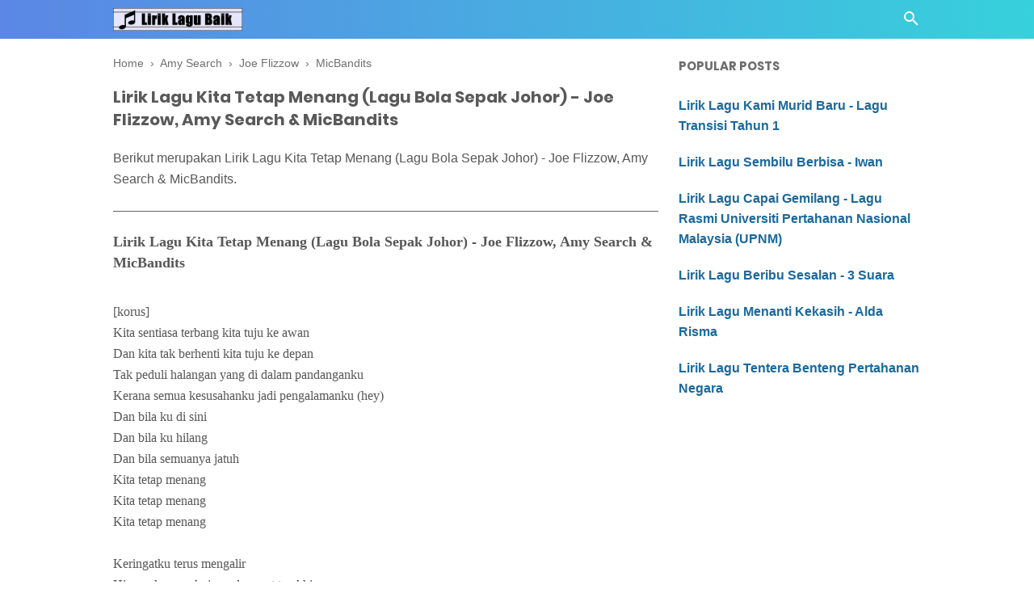

--- FILE ---
content_type: text/javascript; charset=UTF-8
request_url: https://www.liriklagubaik.com/feeds/posts/summary/-/Joe%20Flizzow?alt=json-in-script&orderby=updated&start-index=8&max-results=4&callback=showRelatedPost
body_size: 19126
content:
// API callback
showRelatedPost({"version":"1.0","encoding":"UTF-8","feed":{"xmlns":"http://www.w3.org/2005/Atom","xmlns$openSearch":"http://a9.com/-/spec/opensearchrss/1.0/","xmlns$blogger":"http://schemas.google.com/blogger/2008","xmlns$georss":"http://www.georss.org/georss","xmlns$gd":"http://schemas.google.com/g/2005","xmlns$thr":"http://purl.org/syndication/thread/1.0","id":{"$t":"tag:blogger.com,1999:blog-8215095729044065088"},"updated":{"$t":"2025-10-31T23:58:38.366+08:00"},"category":[{"term":"Nella Kharisma"},{"term":"Patriotik"},{"term":"Jihan Audy"},{"term":"Siti Nurhaliza"},{"term":"Via Vallen"},{"term":"Saleem"},{"term":"XPDC"},{"term":"Judika"},{"term":"Raisa"},{"term":"Faizal Tahir"},{"term":"Tulus"},{"term":"Republik"},{"term":"Aizat Amdan"},{"term":"Happy Asmara"},{"term":"Black Dog Bone"},{"term":"Payung Teduh"},{"term":"Sudirman"},{"term":"Ukays"},{"term":"Vita Alvia"},{"term":"Drake"},{"term":"Ebiet G. Ade"},{"term":"May"},{"term":"Ziana Zain"},{"term":"Ed Sheeran"},{"term":"Tomok"},{"term":"Altimet"},{"term":"Anji"},{"term":"Search"},{"term":"Wings"},{"term":"Awie"},{"term":"Hazama"},{"term":"Kendrick Lamar"},{"term":"Najwa Latif"},{"term":"Olly Murs"},{"term":"Screen"},{"term":"Zara Larsson"},{"term":"Ella"},{"term":"Ippo Hafiz"},{"term":"John Legend"},{"term":"Kotak"},{"term":"Rizky Febian"},{"term":"Akim"},{"term":"Atmosfera"},{"term":"Bunkface"},{"term":"Dayang Nurfaizah"},{"term":"Fanzi Ruji"},{"term":"Joe Flizzow"},{"term":"Rossa"},{"term":"Siti Nordiana"},{"term":"Yuna"},{"term":"Christmas Carols"},{"term":"Hyper Act"},{"term":"Shila Amzah"},{"term":"Tegar"},{"term":"Yonnyboii"},{"term":"Aris Ariwatan"},{"term":"Benzooloo"},{"term":"Eda Naziela"},{"term":"Hafiz"},{"term":"Haqiem Rusli"},{"term":"Indonesia"},{"term":"Jamal Abdillah"},{"term":"K-Clique"},{"term":"Khai Bahar"},{"term":"Melly Goeslaw"},{"term":"Rahim Maarof"},{"term":"Reza Re"},{"term":"Sammy Simorangkir"},{"term":"The Crew"},{"term":"Aiman Tino"},{"term":"Black"},{"term":"Cita Citata"},{"term":"Elizabeth Tan"},{"term":"Francis Landong"},{"term":"Khalifah"},{"term":"Kunto Aji"},{"term":"Malique"},{"term":"Mawi"},{"term":"Rita Sugiarto"},{"term":"The Weeknd"},{"term":"Ungu"},{"term":"Westlife"},{"term":"Adira"},{"term":"Afgan"},{"term":"Amy Search"},{"term":"Anuar Zain"},{"term":"Ayda Jebat"},{"term":"Azlan and The Typewriter"},{"term":"Cakra khan"},{"term":"Ernie Zakri"},{"term":"Exist"},{"term":"Gamma1"},{"term":"Geisha"},{"term":"Guyon Waton"},{"term":"Iwan Fals"},{"term":"Justin Bieber"},{"term":"Logic"},{"term":"Mahesa"},{"term":"Rhoma Irama"},{"term":"Ronnie Hussein"},{"term":"Sonaone"},{"term":"Stacy"},{"term":"Thomas Arya"},{"term":"Wany Hasrita"},{"term":"Andmesh Kamaleng"},{"term":"Andra Respati"},{"term":"Armada"},{"term":"Baby Shima"},{"term":"Dewa 19"},{"term":"Grace Vanderwaal"},{"term":"Hanin Dhiya"},{"term":"Hujan"},{"term":"Jaclyn Victor"},{"term":"Kristal"},{"term":"Lesti"},{"term":"M.Nasir"},{"term":"Misha Omar"},{"term":"Sabyan"},{"term":"Senar Senja"},{"term":"Tasha Manshahar"},{"term":"The Beatles"},{"term":"Aliff Syukri"},{"term":"Alyah"},{"term":"Ariana Grande"},{"term":"Asfan Shah"},{"term":"Azharina"},{"term":"Bunga Citra Lestari"},{"term":"Dadali"},{"term":"Dash Uciha"},{"term":"Eny Sagita"},{"term":"Floor 88"},{"term":"Hael Husaini"},{"term":"Ismail Izzani"},{"term":"Little Mix"},{"term":"NOAH"},{"term":"Nazia Marwiana"},{"term":"Nidji"},{"term":"Projector Band"},{"term":"Radja"},{"term":"Siti Badriah"},{"term":"Sufian Suhaimi"},{"term":"Tajul"},{"term":"Vicky Salamor"},{"term":"Zamani"},{"term":"4U2C"},{"term":"AC Mizal"},{"term":"Achey"},{"term":"Adam"},{"term":"Ahli Fiqir"},{"term":"Aman RA"},{"term":"BTS"},{"term":"Bruno Mars"},{"term":"Charlie Puth"},{"term":"Chrisye"},{"term":"Coldplay"},{"term":"Denny Caknan"},{"term":"Didi Kempot"},{"term":"Encik Mimpi"},{"term":"Forteen"},{"term":"GAC"},{"term":"HiVi"},{"term":"Izzue Islam"},{"term":"J. Cole"},{"term":"Juzzthin"},{"term":"Kangen Band"},{"term":"Kugiran Masdo"},{"term":"Lady Gaga"},{"term":"Maudy Ayunda"},{"term":"Maxime Bouttier"},{"term":"Migos"},{"term":"Nabila Razali"},{"term":"Nagita Slavina"},{"term":"Naim Daniel"},{"term":"P.Ramlee"},{"term":"Seventeen"},{"term":"Sheila Majid"},{"term":"Slam"},{"term":"Sufi AF2015"},{"term":"Syamsul Yusof"},{"term":"Virzha"},{"term":"Wani Kayrie"},{"term":"Zynakal"},{"term":"Agnes Monica"},{"term":"Aisyah Aziz"},{"term":"Alif Satar"},{"term":"Asmidar"},{"term":"Aziz Harun"},{"term":"Bastian Steel"},{"term":"Chomel"},{"term":"Christina Perri"},{"term":"Citra Scholastika"},{"term":"Daiyan Trisha"},{"term":"Eleena Harris"},{"term":"Estranged"},{"term":"Ezad Lazim"},{"term":"Farah Farhanah"},{"term":"Fatin Shidqia Lubis"},{"term":"Fattah Amin"},{"term":"Gerry Mahesa"},{"term":"Harry Khalifah"},{"term":"Hattan"},{"term":"Iklim"},{"term":"Izzmad Harun"},{"term":"Jamrud"},{"term":"Jay Jay"},{"term":"Kapilla"},{"term":"Lana Del Rey"},{"term":"Last Child"},{"term":"MK"},{"term":"MOJO"},{"term":"Mark Adam"},{"term":"Metallica"},{"term":"Nanasheme"},{"term":"One Direction"},{"term":"Opick"},{"term":"Peterpan"},{"term":"Pitbull"},{"term":"Raffi Ahmad"},{"term":"ST12"},{"term":"Saloma"},{"term":"Selena Gomez"},{"term":"Setia Band"},{"term":"Shawn Mendes"},{"term":"Sheila On 7"},{"term":"Sissy Imann"},{"term":"Spider"},{"term":"Spring"},{"term":"Syed Shamim"},{"term":"Tasya Rosmala"},{"term":"The Chainsmokers"},{"term":"Unic"},{"term":"Usop Mentor"},{"term":"Viral"},{"term":"Wali Band"},{"term":"Waris"},{"term":"Young Lex"},{"term":"Zayn Malik"},{"term":"Achik Spin"},{"term":"Adista"},{"term":"Ainan Tasneem"},{"term":"Alif"},{"term":"Aliff Aziz"},{"term":"Amelina"},{"term":"Amira Othman"},{"term":"Anggun"},{"term":"Arijit Singh"},{"term":"Awi Rafael"},{"term":"B-Heart"},{"term":"Betrand Peto"},{"term":"Caliph Buskers"},{"term":"Cat Farish"},{"term":"Christmas Songs"},{"term":"De Meises"},{"term":"Dhyo Haw"},{"term":"Didi Astillah"},{"term":"Drama Band"},{"term":"Dul Jaelani"},{"term":"Dygta"},{"term":"Fakhrul Razi"},{"term":"Fazura"},{"term":"Filsuf"},{"term":"Fourtwnty"},{"term":"Fynn Jamal"},{"term":"Gus Azmi"},{"term":"Halsey"},{"term":"Hez Hazmi"},{"term":"Inul Daratista"},{"term":"Ipank"},{"term":"Ir Radzi"},{"term":"Kerispatih"},{"term":"Kidd Santhe"},{"term":"Krisdayanti"},{"term":"Letto"},{"term":"Liyana Jasmay"},{"term":"Mankirt Aulakh"},{"term":"Maroon 5"},{"term":"Marsha Milan Londoh"},{"term":"Meet Uncle Hussain"},{"term":"Mytha Lestari"},{"term":"Nadin Amizah"},{"term":"Nike Ardilla"},{"term":"Ning Baizura"},{"term":"Noh Salleh"},{"term":"Nora"},{"term":"Olan"},{"term":"Padi"},{"term":"Pasto"},{"term":"Prilly Latuconsina"},{"term":"Putera Band"},{"term":"Sam Smith"},{"term":"Sandra"},{"term":"Santesh"},{"term":"Shiha Zikir"},{"term":"Sia"},{"term":"Sofea (SYJ)"},{"term":"Spin"},{"term":"Super Junior"},{"term":"Syafiq Farhain"},{"term":"Syahiba Saufa"},{"term":"Syamel AF2015"},{"term":"Taylor Swift"},{"term":"The Overtunes"},{"term":"Tiara Andini"},{"term":"TikTok"},{"term":"Tipe-X"},{"term":"Tuju"},{"term":"Umbrella"},{"term":"Upiak Isil"},{"term":"Velvet Aduk"},{"term":"Virgoun"},{"term":"Wani"},{"term":"Yasin"},{"term":"Yura Yunita"},{"term":"Zizan Razak"},{"term":"iamNEETA"},{"term":"Aaron Abdul"},{"term":"Ada Band"},{"term":"Adera"},{"term":"Adibah Noor"},{"term":"Adzrin"},{"term":"Aepul Roza"},{"term":"Afieq Shazwan"},{"term":"Aina Abdul"},{"term":"Aishah"},{"term":"Alan Walker"},{"term":"Aldy Maldini"},{"term":"Aliando"},{"term":"Alvi Ananta"},{"term":"Alvin Chong"},{"term":"Amir Jahari"},{"term":"Amy Mastura"},{"term":"Amylea"},{"term":"Ara Johari"},{"term":"Arbani Yasiz"},{"term":"Ardhito Pramono"},{"term":"Ariff Bahran"},{"term":"Arsy Widianto"},{"term":"Asbak Band"},{"term":"Astrid"},{"term":"Ayu Ting Ting"},{"term":"BIGBANG"},{"term":"Ben Ladin"},{"term":"Beyoncé"},{"term":"Bil Musa"},{"term":"Boboy"},{"term":"Brootwinz"},{"term":"Brothers"},{"term":"Bryan Adams"},{"term":"Cherpen Band"},{"term":"Clean Bandit"},{"term":"D'Masiv"},{"term":"DJ Khaled"},{"term":"Dafi"},{"term":"Damasutra"},{"term":"Dato Ahmad Jais"},{"term":"Deja Moss"},{"term":"Denis Chairis"},{"term":"Dinda Permata"},{"term":"Dj Qhelfin"},{"term":"Eka Sharif"},{"term":"Elica Paujin"},{"term":"Eminem"},{"term":"Fade2Black"},{"term":"Fathin Amira"},{"term":"Fidz"},{"term":"Fildan"},{"term":"Fitri Haris"},{"term":"Five Minutes"},{"term":"Hafiz Hamidun"},{"term":"Hain Jasli"},{"term":"Hani \u0026 Zue"},{"term":"Hannah Delisha"},{"term":"Harimau Malaya"},{"term":"Ila Damiaa"},{"term":"Imran Ajmain"},{"term":"Indah Dewi Pertiwi"},{"term":"Intan Rahma"},{"term":"Irfan Haris"},{"term":"Isyana Sarasvati"},{"term":"Iwan Salman"},{"term":"Iwere"},{"term":"Iyeth Bustami"},{"term":"Jaz"},{"term":"Jessie J"},{"term":"Kaer"},{"term":"Katahati"},{"term":"Kopratasa"},{"term":"Lagu Rakyat"},{"term":"Lah Ahmad"},{"term":"Lawa Nie Geng"},{"term":"Lefthanded"},{"term":"Lestari"},{"term":"Lil Wayne"},{"term":"Loca B"},{"term":"Louis Armstrong"},{"term":"Lyla"},{"term":"Marcell"},{"term":"Mayang Sari"},{"term":"Monita Tahalea"},{"term":"Muna Shahirah"},{"term":"Nadya Fatira"},{"term":"Najwa Mahiaddin"},{"term":"Nassar"},{"term":"New Boyz"},{"term":"Nomad"},{"term":"Noraniza Idris"},{"term":"Nosstress"},{"term":"OAG"},{"term":"Othello"},{"term":"Papinka"},{"term":"Qody"},{"term":"RJ"},{"term":"Raqib Majid"},{"term":"Reena Nicky"},{"term":"Ria Amelia"},{"term":"Ricky Rantung"},{"term":"Rihanna"},{"term":"Rinni Wulandari"},{"term":"SMVLL"},{"term":"Sabhi Saddi"},{"term":"Sakura Band"},{"term":"Samsons"},{"term":"Samudera"},{"term":"Sarah Suhairi"},{"term":"Satria Syahren"},{"term":"Scan"},{"term":"Shae"},{"term":"Shahir"},{"term":"Sharin Amud Shapri"},{"term":"Sisca Dewi"},{"term":"Siti Sarah"},{"term":"Siti Sarah Raissuddin"},{"term":"Slank"},{"term":"Slash"},{"term":"SleeQ"},{"term":"Spoon"},{"term":"Stings"},{"term":"Syubbanul Muslimin"},{"term":"THE BOYZ"},{"term":"Taufik Batisah"},{"term":"Tiga Swagger"},{"term":"Titi DJ"},{"term":"Travis Scott"},{"term":"Trio Macan"},{"term":"Tuah Adzmi"},{"term":"Vivi Voletha"},{"term":"XXXTENTACION"},{"term":"Yantzen"},{"term":"Yuka Kharisma"},{"term":"iKON"},{"term":"monoloQue"},{"term":"21 Savage"},{"term":"3 Suara"},{"term":"6ixth Sense"},{"term":"A Day to Remember"},{"term":"Acha Septriasa"},{"term":"Aci Cahaya"},{"term":"Adam E"},{"term":"Adele"},{"term":"Adikara Fardy"},{"term":"Adira Suhaimi"},{"term":"Afee Utopia"},{"term":"AishaHanim"},{"term":"Ajai"},{"term":"Al Ghazali"},{"term":"Alessia Cara"},{"term":"Alfa Trio"},{"term":"Alffy Rev"},{"term":"Alika"},{"term":"Alleycats"},{"term":"Aman Aziz"},{"term":"Amtenar"},{"term":"Andi Bernadee"},{"term":"Andien"},{"term":"Andika Kangen Band"},{"term":"Andrewson Ngalai"},{"term":"Andy Flop Poppy"},{"term":"Angkasa Band"},{"term":"Anisa Rahman"},{"term":"Ara AF2016"},{"term":"Ari Lasso"},{"term":"Arief"},{"term":"Ariel Rivera"},{"term":"Aril"},{"term":"Asad Motawh"},{"term":"Asal Usul"},{"term":"Asmara"},{"term":"Asmirandah"},{"term":"Asteriska"},{"term":"Atilia"},{"term":"Aviwkila"},{"term":"Awkarin"},{"term":"Ayien"},{"term":"Azhael"},{"term":"Azmi"},{"term":"Azzam Sham"},{"term":"BCL"},{"term":"BHC"},{"term":"BPR"},{"term":"Back2Basixx"},{"term":"Bahrain Rahman"},{"term":"Bangsoda"},{"term":"Bayu G2B"},{"term":"Bebizy"},{"term":"Ben"},{"term":"Ben Sihombing"},{"term":"Benua"},{"term":"Bitobeyto"},{"term":"BlackPink"},{"term":"Blackrose"},{"term":"Bob Dylan"},{"term":"Brisia Jodie"},{"term":"Broery Marantika"},{"term":"Budi Doremi"},{"term":"Camila Cabello"},{"term":"Canções de Natal"},{"term":"Caprice"},{"term":"Cardi B"},{"term":"Cassandra"},{"term":"Celine Dion"},{"term":"Chintya Gabriella"},{"term":"Cyril Soikul"},{"term":"D'cotz Band"},{"term":"D'paspor"},{"term":"DYCAL"},{"term":"Dabra Sia"},{"term":"Daddy Yankee"},{"term":"Danial Zaini"},{"term":"Daniesh Suffian"},{"term":"Data"},{"term":"Datin Shahida"},{"term":"Dato Seri Vida"},{"term":"David Iztambul"},{"term":"Dawin"},{"term":"DeRama"},{"term":"Deasy Natalina"},{"term":"Dev Kamaco"},{"term":"Devano Danendra"},{"term":"Dewi Guna"},{"term":"Dewi Persik"},{"term":"Dewi Perssik"},{"term":"Dewi Seriestha"},{"term":"Dia Fadilla"},{"term":"Diana Danielle"},{"term":"Disney"},{"term":"Doddie Latuharhary"},{"term":"Dolla"},{"term":"Duo Anggrek"},{"term":"Duo Biduan"},{"term":"D’Bagindas"},{"term":"D’Ningrat"},{"term":"Eclat Story"},{"term":"Ecoutez"},{"term":"Edward Sharpe \u0026 The Magnetic Zeros"},{"term":"Eira Syazira"},{"term":"Eizy"},{"term":"Elly Mazlein"},{"term":"Elvin Romeo"},{"term":"Elvis Presley"},{"term":"Elvy Sukaesih"},{"term":"Eno Viola"},{"term":"Erie Suzan"},{"term":"Evaristus Gungkit"},{"term":"Evie Tamala"},{"term":"Ewal"},{"term":"Eyza Bahra"},{"term":"Fahrenheit"},{"term":"Faizul Sany"},{"term":"Fall Out Boy"},{"term":"Fareez"},{"term":"Fariz Jabba"},{"term":"Fariz RM"},{"term":"Fatin"},{"term":"Fatin Husna"},{"term":"Fatin Majidi"},{"term":"Fauziah Latiff"},{"term":"Fazley Yaakob"},{"term":"Fee Haiqal"},{"term":"Felix Agus"},{"term":"Fetty Wap"},{"term":"Fine"},{"term":"Firman Bansir"},{"term":"Florence Lo"},{"term":"Flybaits"},{"term":"Foo Fighters"},{"term":"Frank Sinatra"},{"term":"Geng Upahan"},{"term":"Gilo"},{"term":"Gisel"},{"term":"Gita Gutawa"},{"term":"Glenn Fredly"},{"term":"Glenn Sebastian"},{"term":"Gloria Jessica"},{"term":"Govinda"},{"term":"Grezia"},{"term":"Gwen Stefani"},{"term":"Hafeez Mikail"},{"term":"Haikal Azman"},{"term":"Haikal Farid"},{"term":"Handy Black"},{"term":"Harun Salim Bachik"},{"term":"Hijau Daun"},{"term":"Hijjaz"},{"term":"Hosiani Keewon"},{"term":"Husna \u0026 Indah"},{"term":"Husni Al Muna"},{"term":"Huza Tahir"},{"term":"Idayu AF Megastar"},{"term":"Iis Dahlia"},{"term":"Ilham Ansari"},{"term":"Ilir7"},{"term":"Iman Troye"},{"term":"Insomniacks"},{"term":"Inteam"},{"term":"Iqa Nizam"},{"term":"Isma Sane"},{"term":"JFlow"},{"term":"JP Cooper"},{"term":"Janna Nick"},{"term":"Jason Mraz"},{"term":"Jay Park"},{"term":"Jeffry Rambing"},{"term":"Jess Glynne"},{"term":"Jimmy Palikat"},{"term":"Jumali SanoTri"},{"term":"Juris Fernandez"},{"term":"Kaer Azami"},{"term":"Kaka Azraff"},{"term":"Katy Perry"},{"term":"Kehlani"},{"term":"Keroz Nazri"},{"term":"Khalis"},{"term":"Khifnu"},{"term":"Kim Dong Gyun"},{"term":"Kodak Black"},{"term":"Kristina"},{"term":"Lavina Band"},{"term":"Lewis Capaldi"},{"term":"Lil Uzi Vert"},{"term":"Little Big Town"},{"term":"Liza Hanim"},{"term":"Lovehunters"},{"term":"Luca Sickta"},{"term":"Luis Fonsi"},{"term":"Lukas Graham"},{"term":"Lyodra"},{"term":"Mahkota Band"},{"term":"Malaysia"},{"term":"Maliq \u0026 D'Essentials"},{"term":"Man Bai"},{"term":"Marshmello"},{"term":"Mat Dan"},{"term":"Maya Karin"},{"term":"MeerFly"},{"term":"Meghan Trainor"},{"term":"Melim"},{"term":"Melinda"},{"term":"Melissa Francis"},{"term":"Mike Mohede"},{"term":"Mikha Tambayong"},{"term":"Mila Jirin"},{"term":"Miley Cyrus"},{"term":"Mimie Haris"},{"term":"Mira Putri"},{"term":"Mirwana"},{"term":"Modescape"},{"term":"Mona Latumahina"},{"term":"Mondo Gascaro"},{"term":"Mr. Sonjaya"},{"term":"Mytha"},{"term":"NDX A.K.A"},{"term":"Nabil Ahmad"},{"term":"Nadhira Suryadi"},{"term":"Nadzmi Adhwa"},{"term":"Naif"},{"term":"Naim Helmi"},{"term":"Naruwe"},{"term":"Nastia"},{"term":"Near"},{"term":"Nice Friday"},{"term":"Nicki Minaj"},{"term":"Nicky Astria"},{"term":"Nikita"},{"term":"Nino Kuya"},{"term":"Nisa Fauzia"},{"term":"Nisa Fauziah"},{"term":"Noki"},{"term":"NowSeeHeart"},{"term":"Nur Sajat"},{"term":"Olla Rosa"},{"term":"Ona Hetharua"},{"term":"Once"},{"term":"Pak Long"},{"term":"Pendhoza"},{"term":"PnB Rock"},{"term":"Post Malone"},{"term":"Potret"},{"term":"Prime Domestic"},{"term":"Putih Abu Abu"},{"term":"Putih Abu-Abu"},{"term":"Qanda"},{"term":"Queen"},{"term":"RAN"},{"term":"Rachel Platten"},{"term":"Rahmad Mega"},{"term":"Rahmat"},{"term":"Rahmat Ekamatra"},{"term":"Ramlah Ram"},{"term":"Ramli Sarip"},{"term":"Rani Kulup"},{"term":"Ranjit Bawa"},{"term":"Ratna Antika"},{"term":"Rayen Pono"},{"term":"Rayola"},{"term":"Red Velvet"},{"term":"Regine Velasquez"},{"term":"Rendy Pandugo"},{"term":"Rina Nose"},{"term":"Roman"},{"term":"Roy Ricardo"},{"term":"Ruffedge"},{"term":"Ryan Sufiyan"},{"term":"SKA 86"},{"term":"SUPERIOTS"},{"term":"Sabyan Gambus"},{"term":"Safira Inema"},{"term":"Safura"},{"term":"Salma"},{"term":"Salshabilla Adriani"},{"term":"Sarah Augustine"},{"term":"Sarah Brillian"},{"term":"Sarah Fazny"},{"term":"Saujana"},{"term":"Saykoji"},{"term":"Sazrin Aizul"},{"term":"Scoin"},{"term":"Scorr"},{"term":"Second Civil"},{"term":"Shaa"},{"term":"Shakira"},{"term":"Shamim"},{"term":"Sherly May"},{"term":"Sheryl Shazwanie"},{"term":"Sheryl Sheinafia"},{"term":"Shima"},{"term":"Shuib"},{"term":"Sigma"},{"term":"Sisitipsi"},{"term":"Soundwave"},{"term":"Souqy"},{"term":"Stevie Wonder"},{"term":"Stonebay"},{"term":"Stray Kids"},{"term":"Sufi Rashid"},{"term":"Suki Low"},{"term":"Sule"},{"term":"Sundanis"},{"term":"Super 7"},{"term":"Superchild"},{"term":"Sweetchild"},{"term":"Syazwanie"},{"term":"Syuhada"},{"term":"Tata Janeeta"},{"term":"Taufit DT"},{"term":"Teuku Ryzki"},{"term":"Thavia"},{"term":"The Potters"},{"term":"Tiffany Kenanga"},{"term":"Timothy"},{"term":"TreeHill"},{"term":"Tri Suaka"},{"term":"True Worshippers"},{"term":"Tuah SAJA"},{"term":"Twenty One Pilots"},{"term":"Upin Ipin"},{"term":"Utopia"},{"term":"Vadi Akbar"},{"term":"Vanny Vabiola"},{"term":"Vierra"},{"term":"Villancicos"},{"term":"W.A.R.I.S"},{"term":"Wahab Golok"},{"term":"Wanna One"},{"term":"Wirda Mansur"},{"term":"Wiz Khalifa"},{"term":"Xpose Band"},{"term":"Yana Samsudin"},{"term":"Yeng Constantino"},{"term":"Young Thug"},{"term":"Yovie and Nuno"},{"term":"Yus Yunus"},{"term":"Zahid"},{"term":"Zainal Abidin"},{"term":"Zedd"},{"term":"Zee Avi"},{"term":"Zizi Kirana"},{"term":"Zé Neto e Cristiano"},{"term":"iMeyMey"},{"term":".Feast"},{"term":"12RI Squad"},{"term":"17 Teen"},{"term":"1st Edition"},{"term":"2 Chainz"},{"term":"2D"},{"term":"2TikTok"},{"term":"3 Composers"},{"term":"3Lau"},{"term":"5 Seasons"},{"term":"5Romeo"},{"term":"A Boogie Wit Da Hoodie"},{"term":"A Depama"},{"term":"A Nightmare on Elm Street"},{"term":"A4"},{"term":"ABS-CBN Christmas Station ID 2016"},{"term":"AG"},{"term":"AJ"},{"term":"AJ Azril"},{"term":"AXL's"},{"term":"Aan"},{"term":"Abah Lala"},{"term":"Abbey"},{"term":"Abby Angkaas"},{"term":"Aben"},{"term":"Abirama"},{"term":"Aboyz Adrus"},{"term":"Abubakarxli"},{"term":"Acap Tarabas"},{"term":"Acw Star"},{"term":"Adam Hatta"},{"term":"Adam Levine"},{"term":"Adam Malek"},{"term":"Adam Shamil"},{"term":"Ade Govinda"},{"term":"Adeline Margaret"},{"term":"Adi Putra"},{"term":"Adib \u0026 The Lawyer"},{"term":"Adly Fairuz"},{"term":"Adly Sofwan"},{"term":"Adrian Khalif"},{"term":"Adzman"},{"term":"Adzrin Azhar"},{"term":"Aeroplan Band"},{"term":"Aesar Mustafa"},{"term":"Afi AF2016"},{"term":"Afif Ali"},{"term":"Afif Sola"},{"term":"Afif Tirmizie"},{"term":"After image"},{"term":"Afzan A Rahman"},{"term":"Agan Paralon"},{"term":"Agatha Chelsea"},{"term":"Agatha Suci"},{"term":"Agseisa"},{"term":"Ahmad Abdul"},{"term":"Ai Wahida"},{"term":"Aidil Lee"},{"term":"Aika"},{"term":"Ailee"},{"term":"Aiman Hakim Ridza"},{"term":"Aiman Hashim"},{"term":"Aiman Ismail"},{"term":"Ain Shaheed"},{"term":"Ainina Hasnul"},{"term":"Ainz"},{"term":"Aisya Hasnaa"},{"term":"Aitana"},{"term":"Ajak Shiro"},{"term":"Akal Inder"},{"term":"Akhdan"},{"term":"Akira Shukri Hashtag"},{"term":"Aladdin"},{"term":"Alamid"},{"term":"Alan D"},{"term":"Albert"},{"term":"Alda Risma"},{"term":"Aldi Embrian"},{"term":"Aldi Nada Permana"},{"term":"Alex \u0026 Sierra"},{"term":"Alexa"},{"term":"Alexendar Julius"},{"term":"Alfira Luisa"},{"term":"Algyle"},{"term":"Ali Aiman"},{"term":"Ali Mamak"},{"term":"Alice Arkadewi"},{"term":"Alicia Keys"},{"term":"Alif Kadim"},{"term":"Alif Rizky"},{"term":"Alif SleeQ"},{"term":"Aliff Amierul"},{"term":"Aliff Redza Mentor"},{"term":"Alister Alai"},{"term":"Alka Mbumba"},{"term":"Allesandro"},{"term":"Along Zaimi"},{"term":"Alphaville"},{"term":"Alvaro Maldini"},{"term":"Alwi Assegaf"},{"term":"Alwiansyah"},{"term":"Alyssa Reza"},{"term":"Amal AF2016"},{"term":"Amalia Alias"},{"term":"Aman Nassim"},{"term":"Aman Shah"},{"term":"Amanda Manopo"},{"term":"Amantej Hundal"},{"term":"Amar"},{"term":"Amar Bahrain"},{"term":"Ameng Spring"},{"term":"Aminah"},{"term":"Amir AF2016"},{"term":"Amir Hasan"},{"term":"Amir Masdi"},{"term":"Amir Shah"},{"term":"Amirul Jafril"},{"term":"Ammy Fara"},{"term":"Ammy Virk"},{"term":"Amora Band"},{"term":"Amuk"},{"term":"Amus"},{"term":"Amyla"},{"term":"Amyra Rosli"},{"term":"Amzeeq"},{"term":"Ana Raffali"},{"term":"Anak Panah Band"},{"term":"Anandra"},{"term":"Anang"},{"term":"Andhika"},{"term":"Andi Rianto"},{"term":"Andini"},{"term":"Andrea"},{"term":"Andri Dharma"},{"term":"Andy RIF"},{"term":"Angel Pieters"},{"term":"Angeline Quinto"},{"term":"Angga Aldi Yunanda"},{"term":"Angga Eqino"},{"term":"Anggun Pramudita"},{"term":"Angkasa"},{"term":"Anima"},{"term":"Aniq Muhai"},{"term":"Anis Al Idrus"},{"term":"Anis Suraya"},{"term":"Anisa Salma"},{"term":"Anita Sarawak"},{"term":"Ann"},{"term":"Anna Kendrick"},{"term":"Anna Stanislaus"},{"term":"Annabel Michael"},{"term":"Annandra"},{"term":"Anne-Marie"},{"term":"Anneth"},{"term":"Anov Aldrin"},{"term":"Antara Mitra"},{"term":"Anuar Hamizan"},{"term":"Anuel AA"},{"term":"Anum"},{"term":"Apak Harry Khalifah"},{"term":"Apex Akram"},{"term":"Apit"},{"term":"Apokalips Band"},{"term":"Aprilian"},{"term":"Arab \u0026 Aidit"},{"term":"Arash Buana"},{"term":"Ardell Aryana"},{"term":"Area Band"},{"term":"Aretha Franklin"},{"term":"Arga Willis"},{"term":"Ari And The Project"},{"term":"Arians"},{"term":"Ariel Tatum"},{"term":"Aril Fazrie"},{"term":"Ariz Lufias"},{"term":"Arizona Zervas"},{"term":"Arja Lee"},{"term":"Arka Band"},{"term":"Arm Yunus"},{"term":"Arman Harjoe"},{"term":"Armand Maulana"},{"term":"Arnilla Putri"},{"term":"Arrora Salwa"},{"term":"Arrow"},{"term":"Arul KT"},{"term":"Arvindo Simatupang"},{"term":"Ary Hadre"},{"term":"Ary Kencana"},{"term":"Arya Mohen"},{"term":"Arya Ogie"},{"term":"As'ad Motawh"},{"term":"Asep Balon"},{"term":"Asep Kriwil"},{"term":"Asfan"},{"term":"Ash King"},{"term":"Asher Roth"},{"term":"Ashira Zamita"},{"term":"Ashraff"},{"term":"Ashral Hassan"},{"term":"Asmin Mudin"},{"term":"Asnizah Anluni"},{"term":"Astor Kid"},{"term":"Asyraf Nasir"},{"term":"As’ad Motawh"},{"term":"Athia"},{"term":"Atiek CB"},{"term":"Atif Aslam"},{"term":"Atikah Suhaime"},{"term":"Atut"},{"term":"Au\/Ra"},{"term":"Audrey Tapiheru"},{"term":"Audun Kvitland"},{"term":"Aulia DA4"},{"term":"Aura Kasih"},{"term":"Aurel Hermansyah"},{"term":"Aurora Ribero"},{"term":"Awangku Akmal Hakim"},{"term":"Aweera"},{"term":"AxelJonas"},{"term":"Aya Anjani"},{"term":"Aya Ibrahim"},{"term":"Ayai"},{"term":"Ayden"},{"term":"Ayi Dizon"},{"term":"Ayie Leon"},{"term":"Ayu Jasryn"},{"term":"Ayu Nia"},{"term":"Ayu Shita"},{"term":"Ayu Wess"},{"term":"Azarra Band"},{"term":"Azhar Hilmi"},{"term":"Azhar Jalil"},{"term":"Azharina Azhar"},{"term":"Azie"},{"term":"Azim Khan"},{"term":"Azmil Karim"},{"term":"Azmil Mentor Legend"},{"term":"Azmir Arif"},{"term":"Azwan AF2014"},{"term":"Azwan Juperi"},{"term":"Azween Ismail"},{"term":"BOL4"},{"term":"BOS (Blue On Stone)"},{"term":"BTOB BLUE"},{"term":"Baal"},{"term":"Babbu Maan"},{"term":"Backpack Backpack"},{"term":"Bad Ghani"},{"term":"Badai Romantic Project"},{"term":"Bagarap"},{"term":"Bagas Ran"},{"term":"Baihaqi Bakri"},{"term":"Baim"},{"term":"Banda Neira"},{"term":"Barsena"},{"term":"Batas Senja"},{"term":"Beby Acha"},{"term":"Beby Tsabina"},{"term":"Becakap"},{"term":"Beeru"},{"term":"Bella Nazari"},{"term":"Ben Simon Bukag"},{"term":"Benn Simon"},{"term":"Benny Dhaliwal"},{"term":"Berdekatan"},{"term":"Best Friend"},{"term":"Betto Khai"},{"term":"Beyond"},{"term":"Bian Gindas"},{"term":"Bianda Sihombing"},{"term":"Bienda"},{"term":"Big Sean"},{"term":"Big Shaq"},{"term":"Bigwave"},{"term":"Bila AF2015"},{"term":"Billy Zulkarnain"},{"term":"Bimasakti"},{"term":"Bing Crosby"},{"term":"Biru Band"},{"term":"Bisma Karisma"},{"term":"Bittersweet"},{"term":"Blasta Rap Family"},{"term":"Bloodshed"},{"term":"Blues Gang"},{"term":"Bogar Sister"},{"term":"Bohemia"},{"term":"Bolin"},{"term":"Bon Jovi"},{"term":"Bonie Mc"},{"term":"Borbana Voice"},{"term":"Box For Letters"},{"term":"Boy William"},{"term":"Bramanthy"},{"term":"Bravesboy"},{"term":"Brett Young"},{"term":"Brian KP"},{"term":"Budak Kacamata"},{"term":"BumiPutra Rockers"},{"term":"Bunga"},{"term":"Bunga Maharani"},{"term":"Bungsu Bandung"},{"term":"CEUPACS"},{"term":"CHEEZE"},{"term":"CJR"},{"term":"Ca-ah"},{"term":"Caitlin Halderman"},{"term":"Cak Percil"},{"term":"Cak Rul"},{"term":"Calum Scott"},{"term":"Calvin Harris"},{"term":"Calvin Jeremy"},{"term":"Captain G"},{"term":"Carefree"},{"term":"Carla"},{"term":"Caroline"},{"term":"Cat Stevens"},{"term":"Celine Evangelista"},{"term":"Cha Eun Woo"},{"term":"Chandra Liow"},{"term":"Chanyeol"},{"term":"Chen Punch"},{"term":"Childish Gambino"},{"term":"Chombi"},{"term":"Chris Brown"},{"term":"Chris Sangian"},{"term":"Christi Colondam"},{"term":"Christian Bautista"},{"term":"Christina Aguilera"},{"term":"Christina B"},{"term":"Christmas Song"},{"term":"Chuck Berry"},{"term":"Chung Ha"},{"term":"Cindercella"},{"term":"Cindy Bernadette"},{"term":"Cliff Richard"},{"term":"Clique Fantastique"},{"term":"Cobaz"},{"term":"Coboy Junior"},{"term":"Cokelat"},{"term":"Cole Swindell"},{"term":"Collie Buddz"},{"term":"Cora"},{"term":"Costello Jawi"},{"term":"Cruz Beckham"},{"term":"Cunduk Hura"},{"term":"Cuurley"},{"term":"Cynthia Ivana"},{"term":"D'Crystal Band"},{"term":"D'Mojang"},{"term":"D'Plant"},{"term":"D'meynez"},{"term":"D.j. Dave"},{"term":"DAY6"},{"term":"DEAN"},{"term":"DJ Dak Asrul"},{"term":"DJ Snake"},{"term":"DNA Adhitya"},{"term":"Dadang Nekad"},{"term":"Dadido"},{"term":"Dadilia Band"},{"term":"Dalia Farhana"},{"term":"Damia"},{"term":"Danang"},{"term":"Danial Asyraff"},{"term":"Danial Chuer"},{"term":"Daniel Padilla"},{"term":"Danish Akasyah"},{"term":"Dans"},{"term":"Darel Dean Anthony"},{"term":"Darmapala"},{"term":"Darshan Raval"},{"term":"Darulaman Buskers"},{"term":"Daryl Ong"},{"term":"Dato' Hattan"},{"term":"Dato' Ramli M.S."},{"term":"Datuk Band"},{"term":"Datuk Claudius Sundang Alex"},{"term":"Datuk John Gaisah"},{"term":"Dave LC"},{"term":"Davin Sitohang"},{"term":"Dayana Amerda"},{"term":"Dayang Ceria Popstar"},{"term":"Dayang Ku Intan"},{"term":"De Fam"},{"term":"De Hearty"},{"term":"Deanna Hussin"},{"term":"Debbie Bibiana"},{"term":"Dehearty"},{"term":"Dej Loaf"},{"term":"Della Puspita"},{"term":"Delon"},{"term":"Delon Thamrin"},{"term":"Demi Lovato"},{"term":"Denada"},{"term":"Dengarkan Dia"},{"term":"Denik Armila"},{"term":"Denis MSI"},{"term":"Derizka Afrillia"},{"term":"Desi Ratnasari"},{"term":"Destiny"},{"term":"Deva Mahenra"},{"term":"Devay"},{"term":"Dewa Budjana"},{"term":"Dewa Dayana"},{"term":"Dewi Ayu"},{"term":"Dewi Lestari"},{"term":"Dewi Maharani"},{"term":"Dewi Sandra"},{"term":"Dewi Zega"},{"term":"Dhalia Azuein Alonto"},{"term":"Dheandra"},{"term":"Dhia"},{"term":"Dhika Suzaf"},{"term":"Dhodo Pespa"},{"term":"Dia Band"},{"term":"Dian Anic"},{"term":"Dian Hashim"},{"term":"Dian Sorowea"},{"term":"Diana Jeanette"},{"term":"Diastika"},{"term":"Diddy Hirdy"},{"term":"Didi \u0026 Friends"},{"term":"Didi Jamil"},{"term":"Didicazli"},{"term":"Difa"},{"term":"Digital Farm Animals"},{"term":"Diljit Dosanjh"},{"term":"Dilsinho"},{"term":"Dilwale"},{"term":"Dilza"},{"term":"Dinamik"},{"term":"Dinie"},{"term":"Dira Sugandi"},{"term":"Dish"},{"term":"Ditha"},{"term":"Djframe"},{"term":"Doja Cat"},{"term":"Donnie Sibarani"},{"term":"Doren Fredy"},{"term":"Dr Katalina"},{"term":"Dr. Seuss"},{"term":"Drive Band"},{"term":"Dua"},{"term":"Dua Lipa"},{"term":"Duapin Band"},{"term":"Duma"},{"term":"Duo Amor"},{"term":"Duo Manjah"},{"term":"Duo Naimarata"},{"term":"Dwiki CJ"},{"term":"Dzecko"},{"term":"Dzil Afnan"},{"term":"EYE"},{"term":"Eartha Kitt"},{"term":"Ecko Show"},{"term":"Edaman"},{"term":"Edcoustic"},{"term":"Eddie G"},{"term":"Eddy Silitonga"},{"term":"Edelwise Kids"},{"term":"Edry"},{"term":"Efandra"},{"term":"Ehh Zul"},{"term":"Eisner Nala"},{"term":"Ejen Ali The Movie"},{"term":"El Banat"},{"term":"Element"},{"term":"Elfee"},{"term":"Elica"},{"term":"Elite"},{"term":"Elizad Sharifuddin"},{"term":"Ella Sidek"},{"term":"Elliana"},{"term":"Elpida"},{"term":"Elsa Pitaloka"},{"term":"Elyana"},{"term":"Emban Nabau"},{"term":"Emeli Sandé"},{"term":"Emylia Contessa"},{"term":"Enda Ungu"},{"term":"Endang S. Taurina"},{"term":"Endank Soekamti"},{"term":"Endrumarch"},{"term":"Energy18"},{"term":"Eren"},{"term":"Eric"},{"term":"Erina"},{"term":"Erissa"},{"term":"Ernie Diana"},{"term":"Erul Samah"},{"term":"Eryn Gani"},{"term":"Esa Risty"},{"term":"Esal Revano"},{"term":"Espresso Band"},{"term":"Esther Clement Tubong"},{"term":"Estrella"},{"term":"Evelyn Ebin"},{"term":"Evitauli"},{"term":"Explore"},{"term":"Eyqa"},{"term":"Eza Edmond"},{"term":"Ezlynn"},{"term":"Ezza Zainal"},{"term":"F4"},{"term":"FDJ Emily Young"},{"term":"FML"},{"term":"FRENSHIP"},{"term":"Fabian William"},{"term":"Fad Bocey"},{"term":"Fadly"},{"term":"Fadzli Aziz"},{"term":"Fadzli Far East"},{"term":"Faeq"},{"term":"Faezal"},{"term":"Fahd Ezuan"},{"term":"Fahmi Shahab"},{"term":"Fahmie"},{"term":"Faidhi"},{"term":"Faiha"},{"term":"Fairuz Misran"},{"term":"Faizal Hussein"},{"term":"Family Of Rock (FOR)"},{"term":"Fanaa"},{"term":"Fandi Dpetra"},{"term":"Fany Ze"},{"term":"Fany Zee"},{"term":"Far East"},{"term":"Fara Hezel"},{"term":"Fara Sulaiman"},{"term":"Faradhiya"},{"term":"Farah"},{"term":"Farah Idayu"},{"term":"Fareez Fauzi"},{"term":"Farhad"},{"term":"Farhan Maarob"},{"term":"Farid Nayan"},{"term":"Farique Nadzir"},{"term":"Farisha Iris"},{"term":"Farisha Irish"},{"term":"Farman"},{"term":"Fathi Naim"},{"term":"Fathia Latiff"},{"term":"Fatin Afeefa"},{"term":"Fatin Ateefa"},{"term":"Fatur"},{"term":"Fauzana"},{"term":"Fauzie Laily"},{"term":"Faye Kusairi"},{"term":"Fazayubdina"},{"term":"Fazidah Joned"},{"term":"Fazira Azmi"},{"term":"Fazwein"},{"term":"Feby Putri"},{"term":"Feerul Ali"},{"term":"Feeya Iskandar"},{"term":"Feez Mizaro"},{"term":"Felipe Araújo"},{"term":"Feminin"},{"term":"Ferhad"},{"term":"Fero"},{"term":"Ferrugem"},{"term":"Fian Ali"},{"term":"Fiena Mentor"},{"term":"Fiersa Besari"},{"term":"Fieya Julia"},{"term":"Fikoh LIDA"},{"term":"Fikri"},{"term":"Fikri Jelani"},{"term":"Fikry Ceria Popstar 3"},{"term":"Fiq"},{"term":"Fiq Halim"},{"term":"Fitri Clique"},{"term":"Fitri Hakim"},{"term":"Fitri Rosland"},{"term":"Fletch"},{"term":"Floor88"},{"term":"Florence"},{"term":"Florina"},{"term":"Flossy"},{"term":"Folka"},{"term":"Fourwords"},{"term":"Francissca Peter"},{"term":"Franky Sihombing"},{"term":"Frans"},{"term":"Freddie Aguilar"},{"term":"Frederick Julius"},{"term":"French Montana"},{"term":"Freza"},{"term":"Frida Angella"},{"term":"G-Eazy"},{"term":"G.E.T"},{"term":"GAYLE"},{"term":"GIGI"},{"term":"GTXperiment"},{"term":"Gabe Wely"},{"term":"Gaby Idol"},{"term":"Gaga Muhammad"},{"term":"Galabby"},{"term":"Gamal Gandhi"},{"term":"Gary Valenciano"},{"term":"Gaza Nibal"},{"term":"Gemala"},{"term":"Gen Halilintar"},{"term":"Geng Rambut Panjang (GRP)"},{"term":"George Jones"},{"term":"George Lian"},{"term":"Gersang"},{"term":"Ghaitsa Kenang"},{"term":"Ghea Indrawari"},{"term":"Gio"},{"term":"Gio Lelaki"},{"term":"Giorgino"},{"term":"Gippy Grewal"},{"term":"Gisel Anastasia"},{"term":"Gita Aruan"},{"term":"Gita Youbi"},{"term":"Givri Lou"},{"term":"Glenka"},{"term":"Gloria Gaynor"},{"term":"Gloria Trio"},{"term":"Gnarls Barkley"},{"term":"Gnash"},{"term":"God Bless"},{"term":"Goliath"},{"term":"Gomez Lx"},{"term":"Gorillaz"},{"term":"Gospel"},{"term":"Grease"},{"term":"Greg Kihn Band"},{"term":"Gregory Giting"},{"term":"Grey"},{"term":"Gucci Mane"},{"term":"Gummy"},{"term":"Gurnam Bhullar"},{"term":"Hady Mirza"},{"term":"Hafiz Suip"},{"term":"Haida"},{"term":"Haikal Ali"},{"term":"Hail Amir"},{"term":"Hailee Steinfeld"},{"term":"Hailey Robson"},{"term":"Hairee Francis"},{"term":"Haleeda"},{"term":"Halim Ahmad"},{"term":"Han Hee Jun"},{"term":"Hanie Soraya"},{"term":"Hari Putra"},{"term":"Harick Azha"},{"term":"Harissa Adlynn"},{"term":"Harith Zazman"},{"term":"Harpa Singer"},{"term":"Harpee Dhillon"},{"term":"Harris Alif"},{"term":"Harris Baba"},{"term":"Harry"},{"term":"Harry Styles"},{"term":"Harz Zakri"},{"term":"Hazami"},{"term":"Hazamin Inteam"},{"term":"Haziq Hussni"},{"term":"Haziq Putera"},{"term":"Hazman"},{"term":"Heidi"},{"term":"Heliza Helmi"},{"term":"Hello Monday"},{"term":"Helter Skelter"},{"term":"Hendra Kumbara"},{"term":"Herda"},{"term":"Hetty Koes Endang"},{"term":"Hillary Scott"},{"term":"Hilman Fedi"},{"term":"Hilwan"},{"term":"Hir"},{"term":"Hiroaki Kato"},{"term":"Hotrod"},{"term":"Hozier"},{"term":"Hullera"},{"term":"Humood AlKhudher"},{"term":"Hunny Madu"},{"term":"Husein Alatas"},{"term":"Hydra Band"},{"term":"Hyo"},{"term":"I Pixel"},{"term":"ISOBAHTOS"},{"term":"Ibel Tenny"},{"term":"Ibnor Riza"},{"term":"Ibnu The Jenggot"},{"term":"Idayu"},{"term":"Ideal Sisters"},{"term":"Ifa Raziah"},{"term":"Ifan Seventeen"},{"term":"Ihsan Tarore"},{"term":"IhsanTarore"},{"term":"Ikmal Hafidz"},{"term":"Ilux"},{"term":"Ilyas Rashid"},{"term":"Imagine Dragons"},{"term":"Imran Aidi"},{"term":"Imran Ibrahim"},{"term":"Imran Ishak"},{"term":"Ina Permatasari"},{"term":"Indah"},{"term":"Indah Ruhaila"},{"term":"Indah Setyarini"},{"term":"Indahkus"},{"term":"India"},{"term":"Indira Kalistha"},{"term":"Indra Oktiana"},{"term":"Indraloka"},{"term":"Intan Nuraini"},{"term":"Intan Sarafina"},{"term":"Intan Serah"},{"term":"Iqa"},{"term":"Iqbal M"},{"term":"Iqbal Zulkefli"},{"term":"Iqmal Haziq"},{"term":"Iqram"},{"term":"Iqwan Alif"},{"term":"Irene Catalina"},{"term":"Irene Gusup"},{"term":"Irene Thaddeus"},{"term":"Ireni Joannes"},{"term":"Irfan Abdullah"},{"term":"Irfan Ghafur"},{"term":"Irfan Huzaimi"},{"term":"Irine"},{"term":"Irma Musnita"},{"term":"Irwan Krisdiyanto"},{"term":"Isaiah Firebrace"},{"term":"Iskandar"},{"term":"Isma"},{"term":"Ismail Marzuki"},{"term":"Isqia Hijri"},{"term":"Iss Arffan"},{"term":"Issam Alnajjar"},{"term":"Ita Purnamasari"},{"term":"Itchyworms"},{"term":"Ivan Ray"},{"term":"Ivy Bakansing"},{"term":"Iwa K"},{"term":"Iwan"},{"term":"Ixan"},{"term":"Ixora"},{"term":"Izaatfarhan"},{"term":"Izam EYE"},{"term":"Iza’an Talib"},{"term":"Izhar"},{"term":"Izzhy Diagla"},{"term":"Izzla"},{"term":"Izzy Mohd"},{"term":"J-Rocks"},{"term":"J. Mizan"},{"term":"Jackson 5"},{"term":"Jai Musli"},{"term":"Jaimisseus Manggata"},{"term":"Jakarta Pad Project"},{"term":"Jakarta\/Betawi"},{"term":"Jalil Hamid"},{"term":"Jaluz"},{"term":"James Arthur"},{"term":"James Brown"},{"term":"James Jacob"},{"term":"James Taylor"},{"term":"Jamiel Said"},{"term":"Jang Han-Byul"},{"term":"Jari Manis Band"},{"term":"Jarryd James"},{"term":"Jasmin Walia"},{"term":"Jason Gideon"},{"term":"Jassie Gill"},{"term":"Jatayu Band"},{"term":"Jati"},{"term":"Java Jive"},{"term":"Jax Jones"},{"term":"Jay"},{"term":"Jay Nazif"},{"term":"Jay R"},{"term":"Jazmine Sullivan"},{"term":"Jeff Buckley"},{"term":"Jeffrydin"},{"term":"Jennie BlackPink"},{"term":"Jeong Sewoon"},{"term":"Jestie Alexius"},{"term":"Jevin Julian"},{"term":"Jinbara"},{"term":"Jionara"},{"term":"Joe Mabin"},{"term":"Joeniar Arief"},{"term":"Johan Eusoff"},{"term":"John Lennon"},{"term":"John Tanamal"},{"term":"Jojo"},{"term":"Jomero"},{"term":"Jon Bellion"},{"term":"Jonar Situmorang"},{"term":"Jonas Blue"},{"term":"Jonatan Cerrada"},{"term":"Jonathan Tse"},{"term":"JonoJoni"},{"term":"Jordan Sandhu"},{"term":"Jose Feliciano"},{"term":"Jose Mari Chan"},{"term":"Joseph Majakui"},{"term":"Jovit Baldivino"},{"term":"Jovita Robert Johnny"},{"term":"Jubin Nautiyal"},{"term":"Judy Garland"},{"term":"Juffri Alui"},{"term":"Juicy Luicy"},{"term":"Julia Michaels"},{"term":"Julian Jacob"},{"term":"Juliette"},{"term":"Jumma"},{"term":"Jun Bintang"},{"term":"Junction"},{"term":"Junggigo"},{"term":"Juril Jumali"},{"term":"Justin Lusah"},{"term":"Juwita Bahar"},{"term":"Jzey Junior"},{"term":"K.Will"},{"term":"KARD"},{"term":"KRU"},{"term":"Kadal Band"},{"term":"Kafilah"},{"term":"Kahitna"},{"term":"Kaiho"},{"term":"Kaizu"},{"term":"Kalender"},{"term":"Kalia Siska"},{"term":"Kamariah Noor"},{"term":"Kananlima"},{"term":"Kanda Brothers"},{"term":"Kanda Khairul"},{"term":"Kang Bahrum"},{"term":"Kanika Kapoor"},{"term":"Kapamilya Stars"},{"term":"Kapthen Purek"},{"term":"KapthenpureK"},{"term":"Kareema Ramli"},{"term":"Karen Libau"},{"term":"Kautsar"},{"term":"Kayla Zamzam"},{"term":"Kazar"},{"term":"Kencana Band"},{"term":"Kencana Dewi"},{"term":"Kenny Remy Martin"},{"term":"Kery Astina"},{"term":"Kevin Lim"},{"term":"Keyla"},{"term":"Keyne Stars"},{"term":"Kezia Amelia"},{"term":"Khairol Zayana"},{"term":"Khalid"},{"term":"Khatijah Ibrahim"},{"term":"Kiiara"},{"term":"Kila"},{"term":"Kilafairy"},{"term":"Kim Kyung Hee (April 2nd)"},{"term":"Kimin Mudin"},{"term":"Kinanti"},{"term":"Kirana"},{"term":"Kmy Kmo"},{"term":"Koes Plus"},{"term":"Kopral Jono"},{"term":"Kris"},{"term":"Kris Monte"},{"term":"Kristen Bell"},{"term":"Kucaimars"},{"term":"Kumpulan Mutiara"},{"term":"Kygo"},{"term":"Kyle"},{"term":"LEAZZY"},{"term":"Labrinth"},{"term":"Ladies Code"},{"term":"Lagu Bola Sepak Kedah"},{"term":"Lagu Dikir"},{"term":"Lagu Sekolah"},{"term":"Lagu Transisi Tahun 1"},{"term":"Laksamana"},{"term":"Lan Solo"},{"term":"Langkasuka"},{"term":"Lani SM"},{"term":"Laoneis Band"},{"term":"Latiff Ibrahim"},{"term":"Latinka"},{"term":"Lebri Partami"},{"term":"Led Zeppelin"},{"term":"Lee Hi"},{"term":"Lee Suhyun"},{"term":"Leftwings"},{"term":"Legacy"},{"term":"Lela"},{"term":"Lemon-T"},{"term":"Lenny James"},{"term":"Leonard Cohen"},{"term":"Levenra Band"},{"term":"LiSA"},{"term":"Lia Pusvita"},{"term":"Liam Payne"},{"term":"Liawanis"},{"term":"Lifa Nabila"},{"term":"Lil Dicky"},{"term":"Lil J"},{"term":"Lil Yachty"},{"term":"Lilin Herlina"},{"term":"Lilis Darawangi"},{"term":"Lina Marlina"},{"term":"Linda"},{"term":"Linkin Park"},{"term":"Lisa AF2015"},{"term":"Lisa Lyssa Jean"},{"term":"Lockpint Band"},{"term":"Logonta Tarigan"},{"term":"Lokman Naufal"},{"term":"Lorde"},{"term":"Losskita"},{"term":"Louis Tomlinson"},{"term":"Loving Born"},{"term":"Lucinta Luna"},{"term":"Luis Miguel"},{"term":"Luke Bryan"},{"term":"Lula Lahfah"},{"term":"Luna Maya"},{"term":"Luna Tasha"},{"term":"Luqman Faiz"},{"term":"Luqman Podolski"},{"term":"Lynda MoyMoy"},{"term":"M Daud Kilau"},{"term":"M.A.N"},{"term":"MAFI"},{"term":"MASGIB"},{"term":"MFMF."},{"term":"MH370"},{"term":"Ma99na"},{"term":"Macbee"},{"term":"Machicha Mochtar"},{"term":"Machine Gun Kelly"},{"term":"Macklemore"},{"term":"Madam"},{"term":"Mafa"},{"term":"Mafarikha"},{"term":"Maher Zain"},{"term":"Mahesya"},{"term":"Mahirs"},{"term":"Maisaka"},{"term":"Majestica"},{"term":"Major Lazer"},{"term":"Mak Beti"},{"term":"Makachi"},{"term":"Mal Imran"},{"term":"Mala Agatha"},{"term":"Malik Abdullah"},{"term":"Maluma"},{"term":"Mamat"},{"term":"Man Keedal"},{"term":"Manifesto"},{"term":"Manis Manja Junior"},{"term":"Mann"},{"term":"Manna Band"},{"term":"Marawa"},{"term":"Marcell Siahaan"},{"term":"MarcoMarche"},{"term":"Maria Shandi"},{"term":"Maria Stella"},{"term":"Mariah Carey"},{"term":"Marin Morris"},{"term":"Mario G. Klau"},{"term":"Mario Kacang"},{"term":"Mario O'Brian"},{"term":"Mark Benet"},{"term":"Marlleynney Fane"},{"term":"Marsha"},{"term":"Marsha Zulkarnain"},{"term":"Marshanda"},{"term":"Marsya"},{"term":"Martha Ginun"},{"term":"Marthino Lio"},{"term":"Martin Garrix"},{"term":"Martina McBride"},{"term":"Maruli Tampubolon"},{"term":"Marvells"},{"term":"Marvin Gaye"},{"term":"Marília Mendonça"},{"term":"Mas Idayu"},{"term":"Masriezan Masri"},{"term":"Masterpiece"},{"term":"Masweera"},{"term":"Masya"},{"term":"Masya Masyitah"},{"term":"Matt Redman"},{"term":"Matteo"},{"term":"Matteo Guidicelli"},{"term":"Matter Mos"},{"term":"Mattheus Edwin"},{"term":"Maulana"},{"term":"Maxcius Aping"},{"term":"Maxis M. B."},{"term":"Maxwel Franklin Saran"},{"term":"Maya Jasika"},{"term":"Maya Soda"},{"term":"Mayang Jasmine"},{"term":"Mayangsari"},{"term":"Meditasi"},{"term":"Medkhatu Simpong"},{"term":"Meet Bros"},{"term":"Mega"},{"term":"Mega Mustika"},{"term":"Megat Rahim"},{"term":"Mel"},{"term":"Mel Ramlan"},{"term":"Melanie C"},{"term":"Melanie Martinez"},{"term":"Melcho"},{"term":"Melda Ahmad"},{"term":"Melisa Putri"},{"term":"Melissa"},{"term":"Melitha Sidabutar"},{"term":"Melodi Band"},{"term":"Menara"},{"term":"Mendua"},{"term":"Merpati"},{"term":"Meteoras"},{"term":"Metropolitan"},{"term":"Mia Khalifa"},{"term":"Mia Palencia"},{"term":"MicBandits"},{"term":"Micel"},{"term":"Michael Bolton"},{"term":"Michiee"},{"term":"Micky"},{"term":"Midnight Quickie"},{"term":"Mienul"},{"term":"Mike Perry"},{"term":"Mikha Angelo"},{"term":"Mimifly"},{"term":"Min Yasmin"},{"term":"Minoru"},{"term":"Minzy"},{"term":"Mira Filzah"},{"term":"Mister Bule"},{"term":"Misya Syahirah"},{"term":"Mizan Harry Khalifah"},{"term":"Mnukwar"},{"term":"Mocca"},{"term":"Modread"},{"term":"Moinis Simin"},{"term":"Morries"},{"term":"Motif Band"},{"term":"Mozza Kirana"},{"term":"Mr. Os"},{"term":"Muariffah"},{"term":"Muaz Azman"},{"term":"Muchsin Alatas"},{"term":"Muezza"},{"term":"Muhsin Kamal"},{"term":"Muqris Radi"},{"term":"Mus"},{"term":"Musikimia"},{"term":"Mya Nana"},{"term":"NONA"},{"term":"NSG"},{"term":"NTRL"},{"term":"NU'EST W"},{"term":"NUR ASIAH DJAMIL"},{"term":"Nabila Maharani"},{"term":"Nabilla Gomes"},{"term":"NadaMurni"},{"term":"Nadhar"},{"term":"Nadia Adha"},{"term":"Nadia Aqilah"},{"term":"Nadim Band"},{"term":"Nadira Adnan"},{"term":"Nafa Urbach"},{"term":"Najwa"},{"term":"Nam Taehyun"},{"term":"Nana Band"},{"term":"Nanda Feraro"},{"term":"Nano Band"},{"term":"Naqi Nasri"},{"term":"Naqiu"},{"term":"Naquib Mohammad"},{"term":"Narmi"},{"term":"Nas Adila"},{"term":"Nash"},{"term":"Nassar Sungkar"},{"term":"Nassier Wahab"},{"term":"Nasyiba Sahari"},{"term":"Natasha Pramudita"},{"term":"Natasha Sass"},{"term":"Nathan Sykes"},{"term":"Natsha Amanda"},{"term":"Natta Reza"},{"term":"Naufa"},{"term":"Naufal Azrin"},{"term":"Nawhki"},{"term":"Nayfa Band"},{"term":"Nayunda"},{"term":"Nazmi Irfan"},{"term":"Nazwa Maulidia"},{"term":"Ndarboy Genk"},{"term":"Neeta"},{"term":"Neil Young"},{"term":"Nemo"},{"term":"Neocolours"},{"term":"Neves Pugly"},{"term":"New Eta"},{"term":"New Syclon"},{"term":"Ngatmombilung"},{"term":"Niall Horan"},{"term":"Nice"},{"term":"Nicole"},{"term":"Nikita Mirzani"},{"term":"Nikita Willy"},{"term":"Nina Mpok Alpa"},{"term":"Nina Yunken"},{"term":"Nine"},{"term":"Nineteen Project"},{"term":"Nino"},{"term":"Nino RAN"},{"term":"Nirmala"},{"term":"Nirwana Band"},{"term":"Nirwana Trio"},{"term":"Nishawn Bhullar"},{"term":"Nisya"},{"term":"Nitrus"},{"term":"Niyo Nano"},{"term":"Nizam Laksamana"},{"term":"Nizhamul Hayat"},{"term":"Noh Sazry"},{"term":"NonaRia"},{"term":"Noor Kumalasari"},{"term":"Nora Danish"},{"term":"Northbound"},{"term":"Noryn Aziz"},{"term":"Nova"},{"term":"Novi Ayla"},{"term":"Novita Dewi"},{"term":"NtahSape2Ntah"},{"term":"Nubhan"},{"term":"Nuha Bahrin"},{"term":"Nukilan"},{"term":"Nur Halimah"},{"term":"Nur Shahida"},{"term":"Nuraeni"},{"term":"Nurfahan Azizan"},{"term":"OHAA"},{"term":"OTwo"},{"term":"Ocan Siagian"},{"term":"Odey Petra"},{"term":"Ogy Maalek"},{"term":"Oh Chentaku"},{"term":"Oh!GG SNSD"},{"term":"Olik"},{"term":"Omega Trio"},{"term":"Once Mekel"},{"term":"Once Mikel"},{"term":"One Avenue Band"},{"term":"OneRepublic"},{"term":"Onew SHINee"},{"term":"Oney"},{"term":"Ops!"},{"term":"Orind"},{"term":"Orkes A Hizadin"},{"term":"Orvin Pasaribu"},{"term":"Oslan Hussien"},{"term":"Osvaldo Nugroho"},{"term":"PAS"},{"term":"PPJHT"},{"term":"PPMG"},{"term":"PSY"},{"term":"Pak Ku Shadat"},{"term":"Pandoras"},{"term":"Pangersa Band"},{"term":"Panglima"},{"term":"Panji"},{"term":"Passenger"},{"term":"Patrick Jørgensen"},{"term":"Patriots"},{"term":"Paul McCartney"},{"term":"Payslip"},{"term":"Pdt. Toho Sinaga"},{"term":"Pearl"},{"term":"Pedang"},{"term":"Pee Wee Gaskins"},{"term":"Peja \u0026 Friends"},{"term":"Pekin Ibrahim"},{"term":"Pelangi"},{"term":"Penny Prescilla"},{"term":"Penyampai Gegar"},{"term":"Pepeh Sadboy"},{"term":"Permata"},{"term":"Persahabatan"},{"term":"Persis"},{"term":"Pesona Band"},{"term":"Phoebe"},{"term":"Phoema Band"},{"term":"Pink Sweat$"},{"term":"Pinkan Mambo"},{"term":"Piolo Pascual"},{"term":"Pochi"},{"term":"Pohon Tua"},{"term":"Pokemon"},{"term":"Pompa Bensin"},{"term":"Pop Shuvit"},{"term":"Popo Fauza"},{"term":"Popow"},{"term":"Poppy Capella"},{"term":"Posan Tobing"},{"term":"Prasasti"},{"term":"Preet Harpal"},{"term":"Pretty Ugly"},{"term":"Princess"},{"term":"Private Peoplez"},{"term":"Procol Harum"},{"term":"Profile Band"},{"term":"Project Pop"},{"term":"Pudja"},{"term":"Punch"},{"term":"Pungky Fauziah"},{"term":"Punxgoaran"},{"term":"PureVibracion"},{"term":"Purie"},{"term":"Putra"},{"term":"Putri"},{"term":"Putri Siagian"},{"term":"Putri Sinam"},{"term":"Q'yesha Band"},{"term":"Qaidzul"},{"term":"Qalisya Mentor Milenia"},{"term":"Qiara"},{"term":"Quavo"},{"term":"Queenera Kitingan"},{"term":"Quest"},{"term":"R Azmi"},{"term":"RADWIMPS"},{"term":"REUNIC"},{"term":"RPM"},{"term":"Rabbit Mac"},{"term":"Rachel AF2015"},{"term":"Rachmi Ayu"},{"term":"Radhi OAG"},{"term":"Radio Band"},{"term":"Radityo"},{"term":"Rae Sremmurd"},{"term":"Rafeah Buang"},{"term":"Raffa Affar"},{"term":"Raffwan"},{"term":"Raftaar"},{"term":"Rag'n'Bone Man"},{"term":"Rahila AF2016"},{"term":"Rahimah Rahim"},{"term":"Rahmania Astrini"},{"term":"Raiding Mangoes"},{"term":"Rain"},{"term":"Raja Raja"},{"term":"Raline Shah"},{"term":"Ramin Masidin"},{"term":"Randy Pangalila"},{"term":"Rani Chania"},{"term":"RapX"},{"term":"Rapper Bunot"},{"term":"Rassa Band"},{"term":"Ratu Idola"},{"term":"Ray Asri"},{"term":"Rayi Putra"},{"term":"Raymond Lauchengco"},{"term":"Rayssa Dynta"},{"term":"Razis Ismail"},{"term":"Razlan Shah"},{"term":"Razqa"},{"term":"Real Spin"},{"term":"Red White"},{"term":"RedOne"},{"term":"Reedzwann"},{"term":"Regina"},{"term":"Reik"},{"term":"Reka Putri"},{"term":"Remember Of Today"},{"term":"Remy Ma"},{"term":"Ren Ellvenna"},{"term":"Ren Tobing"},{"term":"Rena KDI"},{"term":"Rendy Faliq"},{"term":"Rendy Matari"},{"term":"Renol Sugara"},{"term":"Rent"},{"term":"Resham Singh Anmol"},{"term":"Reshma AF2016"},{"term":"Respect 86"},{"term":"Ressa Herlambang"},{"term":"Revolusi"},{"term":"Rey Utami"},{"term":"Reygan"},{"term":"Reyhana"},{"term":"Reynanta"},{"term":"Reza"},{"term":"Reza Artamevia"},{"term":"Reza Darmawangsa"},{"term":"Rezu Hayr"},{"term":"Rezza"},{"term":"Rheina"},{"term":"Rhenima"},{"term":"Rian Napit"},{"term":"Rich Brian"},{"term":"Rickie Andrewson"},{"term":"Ricky EL"},{"term":"Rider Gutang"},{"term":"Ridho Rhoma"},{"term":"Rif"},{"term":"Rifan"},{"term":"Rinto Harahap"},{"term":"Rio"},{"term":"Rio Febrian"},{"term":"Rita Ora"},{"term":"Rivan \u0026 Abdul"},{"term":"Rivermaya"},{"term":"Riyz Yusri"},{"term":"Riz Zaizizi"},{"term":"Riza Umami"},{"term":"Rizal Ismail"},{"term":"RizkiRidho"},{"term":"Rizuka"},{"term":"Roar Band"},{"term":"Robbie Williams"},{"term":"Rocket Rockers"},{"term":"Rodas"},{"term":"Rolling Stones"},{"term":"Romancesa"},{"term":"Ronan Keating"},{"term":"Rosalinda"},{"term":"Rosaling Masabal"},{"term":"Rosana"},{"term":"Rosario Bianis"},{"term":"Rose Disuil"},{"term":"RoseMora"},{"term":"Royce Saayan"},{"term":"Rozzie Mila"},{"term":"Rudy Nastia"},{"term":"Rudy Zil"},{"term":"Ruhil"},{"term":"Rulyabii"},{"term":"Rumahsakit"},{"term":"Rumor"},{"term":"Ruri Repvblik"},{"term":"Ruri Wantogia"},{"term":"Ruth Sahanaya"},{"term":"Rya Rahman"},{"term":"Ryan Cayabyab"},{"term":"Ryan Deedat"},{"term":"Ryzall Noh"},{"term":"S M Salim"},{"term":"S5"},{"term":"SEVENTH SKY"},{"term":"SIQMA"},{"term":"SOLA"},{"term":"SSK"},{"term":"SUD"},{"term":"SYJ"},{"term":"Sa-Orang Lelaki"},{"term":"Sabbala"},{"term":"Sabila"},{"term":"Sae Band"},{"term":"Sahabat"},{"term":"Saiful Apek"},{"term":"Saja"},{"term":"Sakril Sidik"},{"term":"Salih Yaakob"},{"term":"Salju"},{"term":"Salman"},{"term":"Salsa Kirana"},{"term":"Sam"},{"term":"Sam Hunt"},{"term":"Sanam Bhullar"},{"term":"Sandhy Sondoro"},{"term":"Sandrina"},{"term":"Sanisah Huri"},{"term":"Santa Hoky"},{"term":"Sara Musykirah"},{"term":"Sara'h"},{"term":"SaraSara Akustika"},{"term":"Sarah Geronimo"},{"term":"Sarah Saputri"},{"term":"Sarah Usman"},{"term":"Saras Tirta"},{"term":"Sarwendah"},{"term":"Satira"},{"term":"SatuBand"},{"term":"Scorpions"},{"term":"Seakan Bintang"},{"term":"Sean Lee"},{"term":"Segara"},{"term":"Sejati"},{"term":"Sekar Madusa"},{"term":"Selasa Band"},{"term":"Selfi"},{"term":"Sella Lila"},{"term":"Senandung"},{"term":"Senario"},{"term":"Sepahtu"},{"term":"Seurieus"},{"term":"Sevendays"},{"term":"SexyGoath"},{"term":"Shafa Band"},{"term":"Shaffiq Erwin"},{"term":"Shah"},{"term":"Shah Rukh Khan"},{"term":"Shajiry"},{"term":"Shakin' Stevens"},{"term":"Shakti"},{"term":"Shalma Eliana"},{"term":"Shamil Muzabar (Mieyll)"},{"term":"Shanka Band"},{"term":"Shany"},{"term":"Sharifah Zarina"},{"term":"Sharon"},{"term":"Sharul AF2015"},{"term":"Sharul Kamal"},{"term":"Shasha Julian"},{"term":"Shashaa Tirupati"},{"term":"Shaun"},{"term":"Shawn Lee"},{"term":"Shazz"},{"term":"Sheera Jasvir"},{"term":"Shella Ikhfa"},{"term":"Sherakamarul"},{"term":"Sherina"},{"term":"Sherina Munaf"},{"term":"Sheryl"},{"term":"Shidi Data"},{"term":"Shiffa Harun"},{"term":"Shiha"},{"term":"Shirley Ceaser"},{"term":"Shohibatussaufa"},{"term":"Shukri Yahaya"},{"term":"Shy Martin"},{"term":"Si Nopal"},{"term":"Sia Furler"},{"term":"Siagi"},{"term":"Side A"},{"term":"Sidhu Moose Wala"},{"term":"Sidney Mohede"},{"term":"Sigala"},{"term":"Sinar Band"},{"term":"Sindy Havresthino"},{"term":"Sir Mix-a-lot"},{"term":"Siska Salman"},{"term":"Sisson"},{"term":"Sissy Iman"},{"term":"Six Sounds Project (S.S.P.)"},{"term":"Sixx:A.M."},{"term":"Skusta Clee"},{"term":"Skylar Grey"},{"term":"Sleepside"},{"term":"Snada"},{"term":"Sodiq Monata"},{"term":"Sofazr"},{"term":"Sofi Jikan"},{"term":"Sohaimi Mior Hassan"},{"term":"Sohee"},{"term":"Soimah Pancawati"},{"term":"Somean K-Clique"},{"term":"Soni Egi"},{"term":"Souljah"},{"term":"Sound of Hope"},{"term":"South Border"},{"term":"Soutul Amal"},{"term":"Spacebar Band"},{"term":"Spiranza"},{"term":"Starset"},{"term":"Starship Planet 2018"},{"term":"Statik"},{"term":"Steelheart"},{"term":"Stefan William"},{"term":"Stela Band"},{"term":"Stevan Pasaribu"},{"term":"Steve Aoki"},{"term":"Steven Jam"},{"term":"Suara Kayu"},{"term":"Suban Lora"},{"term":"Suhaimi"},{"term":"Suhaimi Saad"},{"term":"Sukma Shareez"},{"term":"Suko GR"},{"term":"Sulaiman Al Mughni"},{"term":"Suliyana"},{"term":"Sunanda"},{"term":"Sunjae"},{"term":"Sunmi"},{"term":"Sunset"},{"term":"Sunye"},{"term":"Super Emak"},{"term":"Super Junior D\u0026E"},{"term":"Surjit Bhullar"},{"term":"Susan Neva"},{"term":"Susi Ngapak"},{"term":"Sweden Laudry"},{"term":"Sweetqismina"},{"term":"Syahiran"},{"term":"Syahmi Rubin"},{"term":"Syahra Larez"},{"term":"Syahrul Elmoka"},{"term":"Syahz Mohamad"},{"term":"Syakir Rusydi"},{"term":"Syam Razalie"},{"term":"Syamel"},{"term":"Syamkamarul"},{"term":"Syareez Erfan"},{"term":"Syazwan Shuhaimi"},{"term":"Syed Nazrul Azrin"},{"term":"Syifa Hadju"},{"term":"Syifa Zainuddin"},{"term":"Syira"},{"term":"Synopsis"},{"term":"Syura"},{"term":"Syura Badron"},{"term":"THE COKIE"},{"term":"TNB 2017"},{"term":"TT On The Move"},{"term":"TUJULOCA"},{"term":"TV Theme"},{"term":"Tabitha Clara"},{"term":"Taeyang"},{"term":"Taeyeon"},{"term":"Taif Yusuf"},{"term":"Taju Remaong"},{"term":"Takaaki Terry"},{"term":"Taleeb Mizad"},{"term":"Talitha Tan"},{"term":"Tangga"},{"term":"Tantiana Tukiman"},{"term":"Tasha Rahman"},{"term":"Tasya"},{"term":"Taufan"},{"term":"Tebu"},{"term":"Tegar Septian"},{"term":"Teman Musik"},{"term":"Tere"},{"term":"Terra Rossa"},{"term":"Terry"},{"term":"The Alif"},{"term":"The Ariez"},{"term":"The Baldy's"},{"term":"The Band"},{"term":"The Band Perry"},{"term":"The Byrds"},{"term":"The Changcuters"},{"term":"The Colors"},{"term":"The Eagles"},{"term":"The Fabulous Cats"},{"term":"The Faith"},{"term":"The Ikan Bakars"},{"term":"The KadriJimmo"},{"term":"The Killers"},{"term":"The Mirza"},{"term":"The Muhibbain"},{"term":"The Nobles"},{"term":"The Rain"},{"term":"The Ramlees"},{"term":"The Row"},{"term":"The Script"},{"term":"The Sound Of Music"},{"term":"The Uncle"},{"term":"The Violet"},{"term":"The Virgin"},{"term":"The Wanted"},{"term":"The Who"},{"term":"The-Dream"},{"term":"Thomas Rhett"},{"term":"Throva Limbong"},{"term":"Tia"},{"term":"Tiara Dewi"},{"term":"Tiara Jacquelina"},{"term":"Tifo Arena"},{"term":"Tiga Tanya"},{"term":"Tika Kristianti"},{"term":"Tim Godfrey"},{"term":"Tina Toon"},{"term":"Titi Kamal"},{"term":"Titta Rizky"},{"term":"Tokyo Ghoul"},{"term":"Tom Odell"},{"term":"Tomine Harket"},{"term":"Tommy Tutone"},{"term":"Tones and I"},{"term":"Tony Vynor M"},{"term":"Too Phat"},{"term":"Tory Lanez"},{"term":"Tove Lo"},{"term":"Toy"},{"term":"To’ki"},{"term":"Train"},{"term":"Trevor Daniel"},{"term":"Trey Songz"},{"term":"Trilibby"},{"term":"Trio Libels"},{"term":"Trio Style Voice"},{"term":"Trio Tigaan"},{"term":"Trisixty"},{"term":"Trisouls"},{"term":"Tropika"},{"term":"Tuah"},{"term":"Tumatik"},{"term":"Tun Dr Mahathir"},{"term":"Tustel"},{"term":"Twenty2"},{"term":"Twice"},{"term":"Twinnies"},{"term":"Tyka"},{"term":"Tysha Tiar"},{"term":"UG14"},{"term":"UP10TION"},{"term":"UX Singer"},{"term":"Uji Rashid"},{"term":"Ultras Malaya"},{"term":"Ultras Sound"},{"term":"Umay Shahab"},{"term":"Uncle Sabri"},{"term":"Unknown"},{"term":"Up Dharma Down"},{"term":"Urai"},{"term":"Usher"},{"term":"Usman Karim"},{"term":"Usop"},{"term":"Ussy"},{"term":"Utha Likumahua"},{"term":"VIP"},{"term":"Vagetoz"},{"term":"Vanessa Hudgens"},{"term":"Varra Selvarra"},{"term":"Varsity"},{"term":"Venada"},{"term":"Venitha Lojuti"},{"term":"Versi"},{"term":"Veve Zulfikar"},{"term":"Vhiendy Savella"},{"term":"Via Nabila"},{"term":"Victor Hutabarat"},{"term":"Vidi Aldiano"},{"term":"Vidy"},{"term":"Vina Morales"},{"term":"Vince"},{"term":"Visa"},{"term":"Vita"},{"term":"Viva Alvia"},{"term":"Wafariena"},{"term":"Wahyu"},{"term":"Wali"},{"term":"Wan Azlyn"},{"term":"Wandra"},{"term":"Wanns Ahmad"},{"term":"Wawa Marisa"},{"term":"Way Life"},{"term":"Weird Genius"},{"term":"Wendy Marc"},{"term":"Weni"},{"term":"Weni D’Academy"},{"term":"Wewinn"},{"term":"Wham!"},{"term":"Wicitra"},{"term":"Wicked"},{"term":"Widi Mulia"},{"term":"Widi Nugroho"},{"term":"Widi Widiana"},{"term":"Widia Oetoyo"},{"term":"Wiesa"},{"term":"Wildan"},{"term":"Will Smith"},{"term":"Winda Saskia"},{"term":"Winda Viska"},{"term":"Windy Ghemary"},{"term":"Winner"},{"term":"Winston Sibinil"},{"term":"Wiwik Sagita"},{"term":"Wizz Baker"},{"term":"Wizzy"},{"term":"Woro Widowati"},{"term":"Wulan Wang"},{"term":"YK"},{"term":"Yamani Abdillah"},{"term":"Yank Mulia"},{"term":"Yaph"},{"term":"Yayan Jatnika"},{"term":"Yazid Izaham"},{"term":"Yazmin Aziz"},{"term":"Yellow Claw"},{"term":"Yelse"},{"term":"Yenti Morta"},{"term":"Yeshua"},{"term":"Yesung"},{"term":"Yola Juniasari"},{"term":"Yon"},{"term":"Yonny"},{"term":"Yoon Mi Rae"},{"term":"Young M.A"},{"term":"Yovie Widianto"},{"term":"Yuandari"},{"term":"Yuka Tamada"},{"term":"Yung Mavu"},{"term":"Yuni Shara"},{"term":"Yunita Ababil"},{"term":"Yuzaidania"},{"term":"ZIIN"},{"term":"ZIO"},{"term":"ZIgaz"},{"term":"Zack Knight"},{"term":"Zack Rockstar"},{"term":"Zah Amirul"},{"term":"Zahra Damariva"},{"term":"Zaidi Anwari"},{"term":"Zain Ruhani"},{"term":"Zaiton Sameon"},{"term":"Zaki Yamani"},{"term":"Zamarul Hamzah"},{"term":"Zanes Band"},{"term":"Zara Leola"},{"term":"Zarif Kamil"},{"term":"Zarith Sofea"},{"term":"Zarol AF2016"},{"term":"Zarul"},{"term":"Zarul Husin"},{"term":"Zaskia Gotik"},{"term":"Zay Hilfigerrr"},{"term":"Zee Zahra"},{"term":"Zeil"},{"term":"Zh Emdee"},{"term":"Ziabella"},{"term":"Zian Spectre"},{"term":"Ziana"},{"term":"Zico"},{"term":"Zidan Barbby Kecil"},{"term":"Ziell Ferdian"},{"term":"Zigas"},{"term":"Ziha"},{"term":"Ziy"},{"term":"Zoe"},{"term":"Zubir"},{"term":"Zulin Aziz"},{"term":"ohn Tanamal"}],"title":{"type":"text","$t":"Liriklagubaik.com"},"subtitle":{"type":"html","$t":"Lirik Lagu Baik ialah pusat carian lirik lagu kegemaran anda yang terbaik."},"link":[{"rel":"http://schemas.google.com/g/2005#feed","type":"application/atom+xml","href":"https:\/\/www.liriklagubaik.com\/feeds\/posts\/summary"},{"rel":"self","type":"application/atom+xml","href":"https:\/\/www.blogger.com\/feeds\/8215095729044065088\/posts\/summary\/-\/Joe+Flizzow?alt=json-in-script\u0026start-index=8\u0026max-results=4\u0026orderby=updated"},{"rel":"alternate","type":"text/html","href":"https:\/\/www.liriklagubaik.com\/search\/label\/Joe%20Flizzow"},{"rel":"hub","href":"http://pubsubhubbub.appspot.com/"},{"rel":"previous","type":"application/atom+xml","href":"https:\/\/www.blogger.com\/feeds\/8215095729044065088\/posts\/summary\/-\/Joe+Flizzow\/-\/Joe+Flizzow?alt=json-in-script\u0026start-index=4\u0026max-results=4\u0026orderby=updated"},{"rel":"next","type":"application/atom+xml","href":"https:\/\/www.blogger.com\/feeds\/8215095729044065088\/posts\/summary\/-\/Joe+Flizzow\/-\/Joe+Flizzow?alt=json-in-script\u0026start-index=12\u0026max-results=4\u0026orderby=updated"}],"author":[{"name":{"$t":"Calrase Patrick"},"uri":{"$t":"http:\/\/www.blogger.com\/profile\/05336323807832265430"},"email":{"$t":"noreply@blogger.com"},"gd$image":{"rel":"http://schemas.google.com/g/2005#thumbnail","width":"32","height":"24","src":"\/\/blogger.googleusercontent.com\/img\/b\/R29vZ2xl\/AVvXsEisSCz0r2GrWwI8BPPqOVjWIOF-1tZxi5YTknv3gSjCAFWej_NvsYTz4XCs7TUxjl4thvE08XbdmMA-7zCrfMdckOY7lLfLoG740RmZ_Wy0hb1kTZ0woWpQSiUOWlx2AQ\/s150\/PicsArt_03-06-08.10.08.jpg"}}],"generator":{"version":"7.00","uri":"http://www.blogger.com","$t":"Blogger"},"openSearch$totalResults":{"$t":"13"},"openSearch$startIndex":{"$t":"8"},"openSearch$itemsPerPage":{"$t":"4"},"entry":[{"id":{"$t":"tag:blogger.com,1999:blog-8215095729044065088.post-291202244841471708"},"published":{"$t":"2017-12-18T10:06:00.000+08:00"},"updated":{"$t":"2017-12-18T10:06:02.589+08:00"},"category":[{"scheme":"http://www.blogger.com/atom/ns#","term":"Joe Flizzow"}],"title":{"type":"text","$t":"Lirik Lagu Drop - Joe Flizzow"},"summary":{"type":"text","$t":"\nLirik Lagu Drop - Joe Flizzow\n\n\n\n\nWhen it comes to rap\n\nI’m similiar to the thriller in manila\n\nGot a new whip the condo parking filled up\n\n\n\nGabi came throught another brazillian\n\nYaniz calling for the single\n\nWe ned another million\n\n\n\nNext thing you know\n\nIt’s summer again\n\nI’ve had some major wins\n\nLots a couple of friends\n\nI hope the lord forgives me for all of my sin\n\nThe devil’s waiting "},"link":[{"rel":"edit","type":"application/atom+xml","href":"https:\/\/www.blogger.com\/feeds\/8215095729044065088\/posts\/default\/291202244841471708"},{"rel":"self","type":"application/atom+xml","href":"https:\/\/www.blogger.com\/feeds\/8215095729044065088\/posts\/default\/291202244841471708"},{"rel":"alternate","type":"text/html","href":"https:\/\/www.liriklagubaik.com\/2017\/12\/lirik-lagu-drop-joe-flizzow.html","title":"Lirik Lagu Drop - Joe Flizzow"}],"author":[{"name":{"$t":"Calrase Patrick"},"uri":{"$t":"http:\/\/www.blogger.com\/profile\/05336323807832265430"},"email":{"$t":"noreply@blogger.com"},"gd$image":{"rel":"http://schemas.google.com/g/2005#thumbnail","width":"32","height":"24","src":"\/\/blogger.googleusercontent.com\/img\/b\/R29vZ2xl\/AVvXsEisSCz0r2GrWwI8BPPqOVjWIOF-1tZxi5YTknv3gSjCAFWej_NvsYTz4XCs7TUxjl4thvE08XbdmMA-7zCrfMdckOY7lLfLoG740RmZ_Wy0hb1kTZ0woWpQSiUOWlx2AQ\/s150\/PicsArt_03-06-08.10.08.jpg"}}]},{"id":{"$t":"tag:blogger.com,1999:blog-8215095729044065088.post-3399067032752424468"},"published":{"$t":"2016-09-03T05:32:00.000+08:00"},"updated":{"$t":"2016-12-02T11:51:54.852+08:00"},"category":[{"scheme":"http://www.blogger.com/atom/ns#","term":"Altimet"},{"scheme":"http://www.blogger.com/atom/ns#","term":"Faizal Tahir"},{"scheme":"http://www.blogger.com/atom/ns#","term":"Joe Flizzow"},{"scheme":"http://www.blogger.com/atom/ns#","term":"Sonaone"}],"title":{"type":"text","$t":"Lirik Lagu Negaraku - Joe Flizzow, Altimet, SonaOne \u0026 Faizal Tahir"},"summary":{"type":"text","$t":"\nLirik Lagu Negaraku - Joe Flizzow, Altimet, SonaOne \u0026amp; Faizal Tahir\n\n\n\n\nNegaraku\n\nNegaraku\n\nKu beri sepenuhnya\n\nKu beri sepenuhnya\n\nIni negaraku\n\nOh darahku\n\nHiduplah sepenuhnya\n\nDirgahayu semua\n\n\n\nKalau kata itu kota, kami bina tamadun\n\nLihat rangkap-rangkap pantun hidup beratus tahun\n\nBangkit seribu perwira selamat sejuta insan\n\nGelap dalam matahari insan juga bisa insaf\n\nMana cerita "},"link":[{"rel":"edit","type":"application/atom+xml","href":"https:\/\/www.blogger.com\/feeds\/8215095729044065088\/posts\/default\/3399067032752424468"},{"rel":"self","type":"application/atom+xml","href":"https:\/\/www.blogger.com\/feeds\/8215095729044065088\/posts\/default\/3399067032752424468"},{"rel":"alternate","type":"text/html","href":"https:\/\/www.liriklagubaik.com\/2016\/09\/lirik-lagu-negaraku-joe-flizzow-altimet.html","title":"Lirik Lagu Negaraku - Joe Flizzow, Altimet, SonaOne \u0026 Faizal Tahir"}],"author":[{"name":{"$t":"Calrase Patrick"},"uri":{"$t":"http:\/\/www.blogger.com\/profile\/05336323807832265430"},"email":{"$t":"noreply@blogger.com"},"gd$image":{"rel":"http://schemas.google.com/g/2005#thumbnail","width":"32","height":"24","src":"\/\/blogger.googleusercontent.com\/img\/b\/R29vZ2xl\/AVvXsEisSCz0r2GrWwI8BPPqOVjWIOF-1tZxi5YTknv3gSjCAFWej_NvsYTz4XCs7TUxjl4thvE08XbdmMA-7zCrfMdckOY7lLfLoG740RmZ_Wy0hb1kTZ0woWpQSiUOWlx2AQ\/s150\/PicsArt_03-06-08.10.08.jpg"}}]},{"id":{"$t":"tag:blogger.com,1999:blog-8215095729044065088.post-8180290038635571998"},"published":{"$t":"2015-10-05T13:30:00.000+08:00"},"updated":{"$t":"2016-11-01T07:11:02.254+08:00"},"category":[{"scheme":"http://www.blogger.com/atom/ns#","term":"Joe Flizzow"},{"scheme":"http://www.blogger.com/atom/ns#","term":"Sonaone"}],"title":{"type":"text","$t":"Lirik Lagu EVO - Joe Flizzow ft SonaOne"},"summary":{"type":"text","$t":"\nLirik Lagu EVO - Joe Flizzow ft SonaOne (OST Lagu Tema Polis EVO)\n\n\n\n\nKejut harimau yang sedang tidur\n\nMasuk jalan mati susah untuk hidup\n\nKorbankan harga diri kerana ego\n\nNanti kena tangkap aha\n\n\n\nDi jalan raya masih jalan bergaya\n\nMy crew with me till the wheels fall off uh\n\nTakde tayar tetap ada janji\n\nSumpah setia hingga akhir hayat dan hujung dunia\n\n\n\nBudak-budah gua bawah blok masih ada di"},"link":[{"rel":"edit","type":"application/atom+xml","href":"https:\/\/www.blogger.com\/feeds\/8215095729044065088\/posts\/default\/8180290038635571998"},{"rel":"self","type":"application/atom+xml","href":"https:\/\/www.blogger.com\/feeds\/8215095729044065088\/posts\/default\/8180290038635571998"},{"rel":"alternate","type":"text/html","href":"https:\/\/www.liriklagubaik.com\/2015\/10\/lirik-lagu-evo-joe-flizzow-ft-sonaone.html","title":"Lirik Lagu EVO - Joe Flizzow ft SonaOne"}],"author":[{"name":{"$t":"Calrase Patrick"},"uri":{"$t":"http:\/\/www.blogger.com\/profile\/05336323807832265430"},"email":{"$t":"noreply@blogger.com"},"gd$image":{"rel":"http://schemas.google.com/g/2005#thumbnail","width":"32","height":"24","src":"\/\/blogger.googleusercontent.com\/img\/b\/R29vZ2xl\/AVvXsEisSCz0r2GrWwI8BPPqOVjWIOF-1tZxi5YTknv3gSjCAFWej_NvsYTz4XCs7TUxjl4thvE08XbdmMA-7zCrfMdckOY7lLfLoG740RmZ_Wy0hb1kTZ0woWpQSiUOWlx2AQ\/s150\/PicsArt_03-06-08.10.08.jpg"}}]},{"id":{"$t":"tag:blogger.com,1999:blog-8215095729044065088.post-4513508722843878942"},"published":{"$t":"2016-10-28T10:19:00.001+08:00"},"updated":{"$t":"2016-10-28T10:19:24.619+08:00"},"category":[{"scheme":"http://www.blogger.com/atom/ns#","term":"Ila Damiaa"},{"scheme":"http://www.blogger.com/atom/ns#","term":"Joe Flizzow"}],"title":{"type":"text","$t":"Lirik Lagu Di Sebalik - Ila Damiaa feat Joe Flizzow"},"summary":{"type":"text","$t":"\nLirik Lagu Di Sebalik - Ila Damiaa feat Joe Flizzow\n\n\n\n\nDesas dan desus yang aku dengar\n\nEngkau bertanyakan khabar\n\nSiapa agaknya gadis berhijab itu\n\n\n\nBaik dan sopan budi bicara\n\nAku tertarik padanya\n\nIngin engkau ambil dirinya\n\nMenjadi isteri hidupmu\n\n\n\nSebelum kau mendekati aku\n\nKau perlu tahu sebenar-benar aku\n\n\n\nDi sebalik kehalusan adanya kekuatan\n\nJangan cuba mengubah diriku kau tak mampu"},"link":[{"rel":"edit","type":"application/atom+xml","href":"https:\/\/www.blogger.com\/feeds\/8215095729044065088\/posts\/default\/4513508722843878942"},{"rel":"self","type":"application/atom+xml","href":"https:\/\/www.blogger.com\/feeds\/8215095729044065088\/posts\/default\/4513508722843878942"},{"rel":"alternate","type":"text/html","href":"https:\/\/www.liriklagubaik.com\/2016\/10\/lirik-lagu-di-sebalik-ila-damiaa-feat.html","title":"Lirik Lagu Di Sebalik - Ila Damiaa feat Joe Flizzow"}],"author":[{"name":{"$t":"Calrase Patrick"},"uri":{"$t":"http:\/\/www.blogger.com\/profile\/05336323807832265430"},"email":{"$t":"noreply@blogger.com"},"gd$image":{"rel":"http://schemas.google.com/g/2005#thumbnail","width":"32","height":"24","src":"\/\/blogger.googleusercontent.com\/img\/b\/R29vZ2xl\/AVvXsEisSCz0r2GrWwI8BPPqOVjWIOF-1tZxi5YTknv3gSjCAFWej_NvsYTz4XCs7TUxjl4thvE08XbdmMA-7zCrfMdckOY7lLfLoG740RmZ_Wy0hb1kTZ0woWpQSiUOWlx2AQ\/s150\/PicsArt_03-06-08.10.08.jpg"}}]}]}});